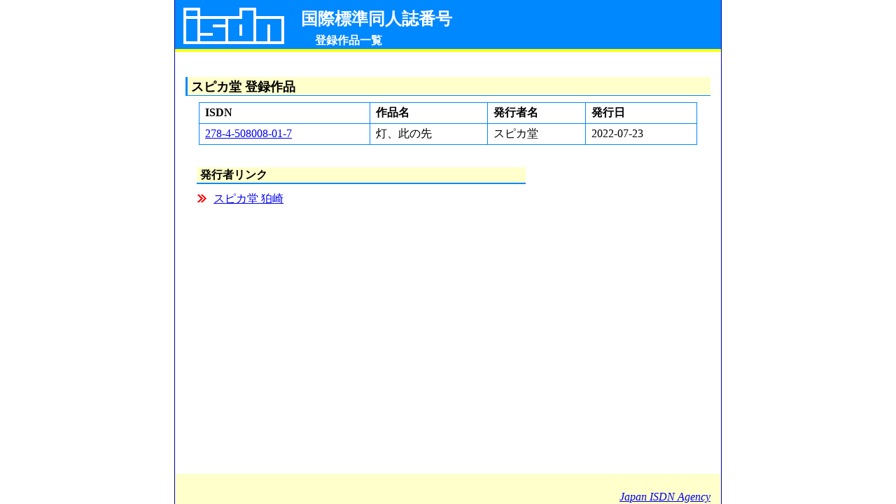

--- FILE ---
content_type: text/html
request_url: https://isdn.jp/list89555880
body_size: 1295
content:
<!DOCTYPE html>
<html lang="ja">
<head>
	<meta charset="utf-8">
	<title>[ISDN] スピカ堂 登録作品一覧</title>
	<meta name="description" content="ISDN（国際標準同人誌番号）に登録されている スピカ堂 の作品の一覧です。" />
	<meta http-equiv="Content-Style-Type" content="text/css" />
	<link rel="stylesheet" href="../stylesheets/default.css" type="text/css" />
	<link rel="shortcut icon" href="../images/favicon.ico" type="image/vnd.microsoft.icon" />
	<link rel="icon" href="../images/favicon.png" type="image/png" />
</head>
<body>
<div id="container">

<div id="header">
<h1>国際標準同人誌番号</h1>
<div id="description">登録作品一覧</div>
</div>

<div id="main">
<h2>スピカ堂 登録作品</h2>
<table class="list">
	<tr>
		<th>ISDN</th>
		<th>作品名</th>
		<th>発行者名</th>
		<th>発行日</th>
	</tr>
	<tr>
		<td class="disp-isdn"><a href="/2784508008017">278-4-508008-01-7</a></td>
		<td>灯、此の先</td>
		<td>スピカ堂</td>
		<td class="issue-date">2022-07-23</td>
	</tr>

</table>

<h3>発行者リンク</h3><ul class="link"><li><a href="https://twitter.com/h_omtf_q" title="スピカ堂 狛崎">スピカ堂 狛崎</a></li></ul>

</div>

<div id="footer">
	<address>
		<a href="./" title="トップページ">Japan&#160;ISDN&#160;Agency</a>
	</address>
</div>

</div>
</body>
</html>